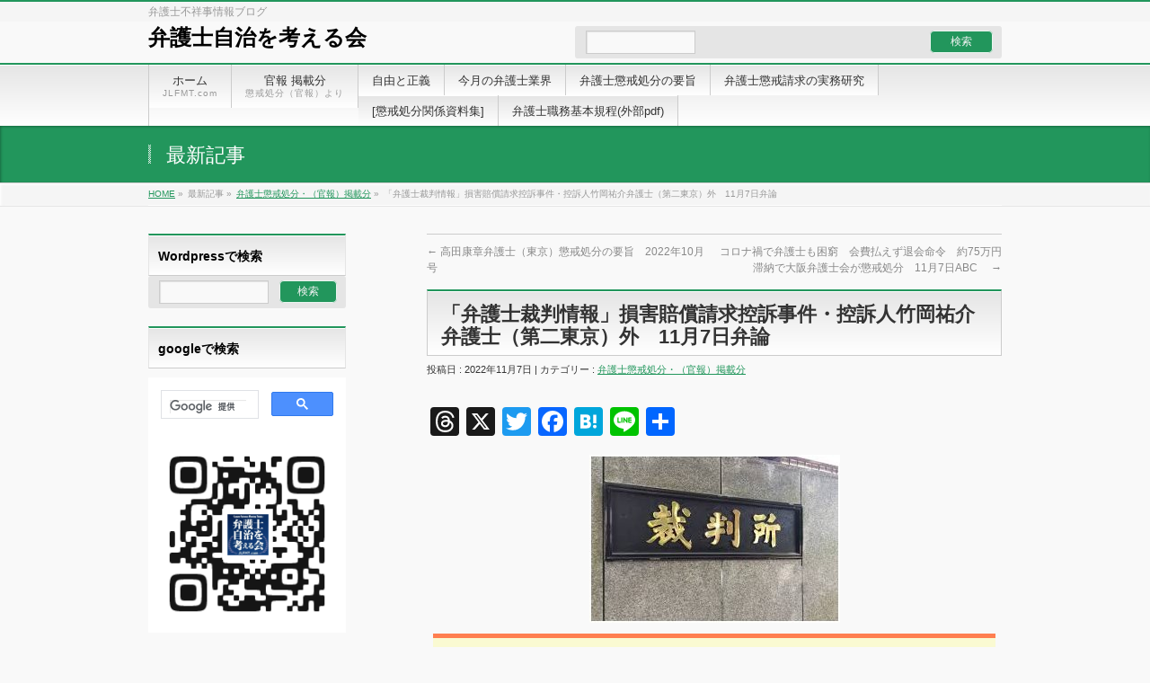

--- FILE ---
content_type: text/html; charset=UTF-8
request_url: https://jlfmt.com/2022/11/07/61988/
body_size: 16267
content:
<!DOCTYPE html>
<!--[if IE]>
<meta http-equiv="X-UA-Compatible" content="edge" />
<![endif]-->
<html lang="ja">
<head>
<meta charset="UTF-8" />
<link rel="start" href="https://jlfmt.com" title="HOME" />
<meta id="viewport" name="viewport" content="width=device-width, initial-scale=1">
<meta http-equiv="Cache-Control" content="no-store">
<!--||  JM Twitter Cards by jmau111 v12  ||-->
<meta name="twitter:card" content="summary">
<meta name="twitter:creator" content="@bengoshijichi">
<meta name="twitter:site" content="@弁護士自治を考える会">
<meta name="twitter:title" content="「弁護士裁判情報」損害賠償請求控訴事件・控訴人竹岡祐介弁護士（第二東京）外　11月7日弁論">
<meta name="twitter:description" content="弁護士裁判情報　損害賠償請求控訴事件　11月7日　第１回弁論　15時30分　822号弁護士が被告・原告となった裁判　　　詳細は担当部にお問い合わ">
<meta name="twitter:image" content="https://jlfmt.com/wp-content/uploads/2022/09/f01.jpg">
<!--||  /JM Twitter Cards by jmau111 v12  ||-->
<title>「弁護士裁判情報」損害賠償請求控訴事件・控訴人竹岡祐介弁護士（第二東京）外　11月7日弁論 &#8211; 弁護士自治を考える会</title>
<meta name='robots' content='max-image-preview:large' />
	<style>img:is([sizes="auto" i], [sizes^="auto," i]) { contain-intrinsic-size: 3000px 1500px }</style>
	<link rel='dns-prefetch' href='//static.addtoany.com' />
<link rel='dns-prefetch' href='//fonts.googleapis.com' />
<link rel="alternate" type="application/rss+xml" title="弁護士自治を考える会 &raquo; フィード" href="https://jlfmt.com/feed/" />
<link rel="alternate" type="application/rss+xml" title="弁護士自治を考える会 &raquo; コメントフィード" href="https://jlfmt.com/comments/feed/" />
<link rel="alternate" type="application/rss+xml" title="弁護士自治を考える会 &raquo; 「弁護士裁判情報」損害賠償請求控訴事件・控訴人竹岡祐介弁護士（第二東京）外　11月7日弁論 のコメントのフィード" href="https://jlfmt.com/2022/11/07/61988/feed/" />
<script type="text/javascript">
/* <![CDATA[ */
window._wpemojiSettings = {"baseUrl":"https:\/\/s.w.org\/images\/core\/emoji\/16.0.1\/72x72\/","ext":".png","svgUrl":"https:\/\/s.w.org\/images\/core\/emoji\/16.0.1\/svg\/","svgExt":".svg","source":{"concatemoji":"https:\/\/jlfmt.com\/wp-includes\/js\/wp-emoji-release.min.js?ver=6.8.3"}};
/*! This file is auto-generated */
!function(s,n){var o,i,e;function c(e){try{var t={supportTests:e,timestamp:(new Date).valueOf()};sessionStorage.setItem(o,JSON.stringify(t))}catch(e){}}function p(e,t,n){e.clearRect(0,0,e.canvas.width,e.canvas.height),e.fillText(t,0,0);var t=new Uint32Array(e.getImageData(0,0,e.canvas.width,e.canvas.height).data),a=(e.clearRect(0,0,e.canvas.width,e.canvas.height),e.fillText(n,0,0),new Uint32Array(e.getImageData(0,0,e.canvas.width,e.canvas.height).data));return t.every(function(e,t){return e===a[t]})}function u(e,t){e.clearRect(0,0,e.canvas.width,e.canvas.height),e.fillText(t,0,0);for(var n=e.getImageData(16,16,1,1),a=0;a<n.data.length;a++)if(0!==n.data[a])return!1;return!0}function f(e,t,n,a){switch(t){case"flag":return n(e,"\ud83c\udff3\ufe0f\u200d\u26a7\ufe0f","\ud83c\udff3\ufe0f\u200b\u26a7\ufe0f")?!1:!n(e,"\ud83c\udde8\ud83c\uddf6","\ud83c\udde8\u200b\ud83c\uddf6")&&!n(e,"\ud83c\udff4\udb40\udc67\udb40\udc62\udb40\udc65\udb40\udc6e\udb40\udc67\udb40\udc7f","\ud83c\udff4\u200b\udb40\udc67\u200b\udb40\udc62\u200b\udb40\udc65\u200b\udb40\udc6e\u200b\udb40\udc67\u200b\udb40\udc7f");case"emoji":return!a(e,"\ud83e\udedf")}return!1}function g(e,t,n,a){var r="undefined"!=typeof WorkerGlobalScope&&self instanceof WorkerGlobalScope?new OffscreenCanvas(300,150):s.createElement("canvas"),o=r.getContext("2d",{willReadFrequently:!0}),i=(o.textBaseline="top",o.font="600 32px Arial",{});return e.forEach(function(e){i[e]=t(o,e,n,a)}),i}function t(e){var t=s.createElement("script");t.src=e,t.defer=!0,s.head.appendChild(t)}"undefined"!=typeof Promise&&(o="wpEmojiSettingsSupports",i=["flag","emoji"],n.supports={everything:!0,everythingExceptFlag:!0},e=new Promise(function(e){s.addEventListener("DOMContentLoaded",e,{once:!0})}),new Promise(function(t){var n=function(){try{var e=JSON.parse(sessionStorage.getItem(o));if("object"==typeof e&&"number"==typeof e.timestamp&&(new Date).valueOf()<e.timestamp+604800&&"object"==typeof e.supportTests)return e.supportTests}catch(e){}return null}();if(!n){if("undefined"!=typeof Worker&&"undefined"!=typeof OffscreenCanvas&&"undefined"!=typeof URL&&URL.createObjectURL&&"undefined"!=typeof Blob)try{var e="postMessage("+g.toString()+"("+[JSON.stringify(i),f.toString(),p.toString(),u.toString()].join(",")+"));",a=new Blob([e],{type:"text/javascript"}),r=new Worker(URL.createObjectURL(a),{name:"wpTestEmojiSupports"});return void(r.onmessage=function(e){c(n=e.data),r.terminate(),t(n)})}catch(e){}c(n=g(i,f,p,u))}t(n)}).then(function(e){for(var t in e)n.supports[t]=e[t],n.supports.everything=n.supports.everything&&n.supports[t],"flag"!==t&&(n.supports.everythingExceptFlag=n.supports.everythingExceptFlag&&n.supports[t]);n.supports.everythingExceptFlag=n.supports.everythingExceptFlag&&!n.supports.flag,n.DOMReady=!1,n.readyCallback=function(){n.DOMReady=!0}}).then(function(){return e}).then(function(){var e;n.supports.everything||(n.readyCallback(),(e=n.source||{}).concatemoji?t(e.concatemoji):e.wpemoji&&e.twemoji&&(t(e.twemoji),t(e.wpemoji)))}))}((window,document),window._wpemojiSettings);
/* ]]> */
</script>
<link rel='stylesheet' id='bizvektor_style-css' href='https://jlfmt.com/wp-content/themes/jlfmt-theme/style.css?ver=1.0.4' type='text/css' media='all' />
<style id='wp-emoji-styles-inline-css' type='text/css'>

	img.wp-smiley, img.emoji {
		display: inline !important;
		border: none !important;
		box-shadow: none !important;
		height: 1em !important;
		width: 1em !important;
		margin: 0 0.07em !important;
		vertical-align: -0.1em !important;
		background: none !important;
		padding: 0 !important;
	}
</style>
<link rel='stylesheet' id='wp-block-library-css' href='https://jlfmt.com/wp-includes/css/dist/block-library/style.min.css?ver=6.8.3' type='text/css' media='all' />
<style id='classic-theme-styles-inline-css' type='text/css'>
/*! This file is auto-generated */
.wp-block-button__link{color:#fff;background-color:#32373c;border-radius:9999px;box-shadow:none;text-decoration:none;padding:calc(.667em + 2px) calc(1.333em + 2px);font-size:1.125em}.wp-block-file__button{background:#32373c;color:#fff;text-decoration:none}
</style>
<style id='global-styles-inline-css' type='text/css'>
:root{--wp--preset--aspect-ratio--square: 1;--wp--preset--aspect-ratio--4-3: 4/3;--wp--preset--aspect-ratio--3-4: 3/4;--wp--preset--aspect-ratio--3-2: 3/2;--wp--preset--aspect-ratio--2-3: 2/3;--wp--preset--aspect-ratio--16-9: 16/9;--wp--preset--aspect-ratio--9-16: 9/16;--wp--preset--color--black: #000000;--wp--preset--color--cyan-bluish-gray: #abb8c3;--wp--preset--color--white: #ffffff;--wp--preset--color--pale-pink: #f78da7;--wp--preset--color--vivid-red: #cf2e2e;--wp--preset--color--luminous-vivid-orange: #ff6900;--wp--preset--color--luminous-vivid-amber: #fcb900;--wp--preset--color--light-green-cyan: #7bdcb5;--wp--preset--color--vivid-green-cyan: #00d084;--wp--preset--color--pale-cyan-blue: #8ed1fc;--wp--preset--color--vivid-cyan-blue: #0693e3;--wp--preset--color--vivid-purple: #9b51e0;--wp--preset--gradient--vivid-cyan-blue-to-vivid-purple: linear-gradient(135deg,rgba(6,147,227,1) 0%,rgb(155,81,224) 100%);--wp--preset--gradient--light-green-cyan-to-vivid-green-cyan: linear-gradient(135deg,rgb(122,220,180) 0%,rgb(0,208,130) 100%);--wp--preset--gradient--luminous-vivid-amber-to-luminous-vivid-orange: linear-gradient(135deg,rgba(252,185,0,1) 0%,rgba(255,105,0,1) 100%);--wp--preset--gradient--luminous-vivid-orange-to-vivid-red: linear-gradient(135deg,rgba(255,105,0,1) 0%,rgb(207,46,46) 100%);--wp--preset--gradient--very-light-gray-to-cyan-bluish-gray: linear-gradient(135deg,rgb(238,238,238) 0%,rgb(169,184,195) 100%);--wp--preset--gradient--cool-to-warm-spectrum: linear-gradient(135deg,rgb(74,234,220) 0%,rgb(151,120,209) 20%,rgb(207,42,186) 40%,rgb(238,44,130) 60%,rgb(251,105,98) 80%,rgb(254,248,76) 100%);--wp--preset--gradient--blush-light-purple: linear-gradient(135deg,rgb(255,206,236) 0%,rgb(152,150,240) 100%);--wp--preset--gradient--blush-bordeaux: linear-gradient(135deg,rgb(254,205,165) 0%,rgb(254,45,45) 50%,rgb(107,0,62) 100%);--wp--preset--gradient--luminous-dusk: linear-gradient(135deg,rgb(255,203,112) 0%,rgb(199,81,192) 50%,rgb(65,88,208) 100%);--wp--preset--gradient--pale-ocean: linear-gradient(135deg,rgb(255,245,203) 0%,rgb(182,227,212) 50%,rgb(51,167,181) 100%);--wp--preset--gradient--electric-grass: linear-gradient(135deg,rgb(202,248,128) 0%,rgb(113,206,126) 100%);--wp--preset--gradient--midnight: linear-gradient(135deg,rgb(2,3,129) 0%,rgb(40,116,252) 100%);--wp--preset--font-size--small: 13px;--wp--preset--font-size--medium: 20px;--wp--preset--font-size--large: 36px;--wp--preset--font-size--x-large: 42px;--wp--preset--spacing--20: 0.44rem;--wp--preset--spacing--30: 0.67rem;--wp--preset--spacing--40: 1rem;--wp--preset--spacing--50: 1.5rem;--wp--preset--spacing--60: 2.25rem;--wp--preset--spacing--70: 3.38rem;--wp--preset--spacing--80: 5.06rem;--wp--preset--shadow--natural: 6px 6px 9px rgba(0, 0, 0, 0.2);--wp--preset--shadow--deep: 12px 12px 50px rgba(0, 0, 0, 0.4);--wp--preset--shadow--sharp: 6px 6px 0px rgba(0, 0, 0, 0.2);--wp--preset--shadow--outlined: 6px 6px 0px -3px rgba(255, 255, 255, 1), 6px 6px rgba(0, 0, 0, 1);--wp--preset--shadow--crisp: 6px 6px 0px rgba(0, 0, 0, 1);}:where(.is-layout-flex){gap: 0.5em;}:where(.is-layout-grid){gap: 0.5em;}body .is-layout-flex{display: flex;}.is-layout-flex{flex-wrap: wrap;align-items: center;}.is-layout-flex > :is(*, div){margin: 0;}body .is-layout-grid{display: grid;}.is-layout-grid > :is(*, div){margin: 0;}:where(.wp-block-columns.is-layout-flex){gap: 2em;}:where(.wp-block-columns.is-layout-grid){gap: 2em;}:where(.wp-block-post-template.is-layout-flex){gap: 1.25em;}:where(.wp-block-post-template.is-layout-grid){gap: 1.25em;}.has-black-color{color: var(--wp--preset--color--black) !important;}.has-cyan-bluish-gray-color{color: var(--wp--preset--color--cyan-bluish-gray) !important;}.has-white-color{color: var(--wp--preset--color--white) !important;}.has-pale-pink-color{color: var(--wp--preset--color--pale-pink) !important;}.has-vivid-red-color{color: var(--wp--preset--color--vivid-red) !important;}.has-luminous-vivid-orange-color{color: var(--wp--preset--color--luminous-vivid-orange) !important;}.has-luminous-vivid-amber-color{color: var(--wp--preset--color--luminous-vivid-amber) !important;}.has-light-green-cyan-color{color: var(--wp--preset--color--light-green-cyan) !important;}.has-vivid-green-cyan-color{color: var(--wp--preset--color--vivid-green-cyan) !important;}.has-pale-cyan-blue-color{color: var(--wp--preset--color--pale-cyan-blue) !important;}.has-vivid-cyan-blue-color{color: var(--wp--preset--color--vivid-cyan-blue) !important;}.has-vivid-purple-color{color: var(--wp--preset--color--vivid-purple) !important;}.has-black-background-color{background-color: var(--wp--preset--color--black) !important;}.has-cyan-bluish-gray-background-color{background-color: var(--wp--preset--color--cyan-bluish-gray) !important;}.has-white-background-color{background-color: var(--wp--preset--color--white) !important;}.has-pale-pink-background-color{background-color: var(--wp--preset--color--pale-pink) !important;}.has-vivid-red-background-color{background-color: var(--wp--preset--color--vivid-red) !important;}.has-luminous-vivid-orange-background-color{background-color: var(--wp--preset--color--luminous-vivid-orange) !important;}.has-luminous-vivid-amber-background-color{background-color: var(--wp--preset--color--luminous-vivid-amber) !important;}.has-light-green-cyan-background-color{background-color: var(--wp--preset--color--light-green-cyan) !important;}.has-vivid-green-cyan-background-color{background-color: var(--wp--preset--color--vivid-green-cyan) !important;}.has-pale-cyan-blue-background-color{background-color: var(--wp--preset--color--pale-cyan-blue) !important;}.has-vivid-cyan-blue-background-color{background-color: var(--wp--preset--color--vivid-cyan-blue) !important;}.has-vivid-purple-background-color{background-color: var(--wp--preset--color--vivid-purple) !important;}.has-black-border-color{border-color: var(--wp--preset--color--black) !important;}.has-cyan-bluish-gray-border-color{border-color: var(--wp--preset--color--cyan-bluish-gray) !important;}.has-white-border-color{border-color: var(--wp--preset--color--white) !important;}.has-pale-pink-border-color{border-color: var(--wp--preset--color--pale-pink) !important;}.has-vivid-red-border-color{border-color: var(--wp--preset--color--vivid-red) !important;}.has-luminous-vivid-orange-border-color{border-color: var(--wp--preset--color--luminous-vivid-orange) !important;}.has-luminous-vivid-amber-border-color{border-color: var(--wp--preset--color--luminous-vivid-amber) !important;}.has-light-green-cyan-border-color{border-color: var(--wp--preset--color--light-green-cyan) !important;}.has-vivid-green-cyan-border-color{border-color: var(--wp--preset--color--vivid-green-cyan) !important;}.has-pale-cyan-blue-border-color{border-color: var(--wp--preset--color--pale-cyan-blue) !important;}.has-vivid-cyan-blue-border-color{border-color: var(--wp--preset--color--vivid-cyan-blue) !important;}.has-vivid-purple-border-color{border-color: var(--wp--preset--color--vivid-purple) !important;}.has-vivid-cyan-blue-to-vivid-purple-gradient-background{background: var(--wp--preset--gradient--vivid-cyan-blue-to-vivid-purple) !important;}.has-light-green-cyan-to-vivid-green-cyan-gradient-background{background: var(--wp--preset--gradient--light-green-cyan-to-vivid-green-cyan) !important;}.has-luminous-vivid-amber-to-luminous-vivid-orange-gradient-background{background: var(--wp--preset--gradient--luminous-vivid-amber-to-luminous-vivid-orange) !important;}.has-luminous-vivid-orange-to-vivid-red-gradient-background{background: var(--wp--preset--gradient--luminous-vivid-orange-to-vivid-red) !important;}.has-very-light-gray-to-cyan-bluish-gray-gradient-background{background: var(--wp--preset--gradient--very-light-gray-to-cyan-bluish-gray) !important;}.has-cool-to-warm-spectrum-gradient-background{background: var(--wp--preset--gradient--cool-to-warm-spectrum) !important;}.has-blush-light-purple-gradient-background{background: var(--wp--preset--gradient--blush-light-purple) !important;}.has-blush-bordeaux-gradient-background{background: var(--wp--preset--gradient--blush-bordeaux) !important;}.has-luminous-dusk-gradient-background{background: var(--wp--preset--gradient--luminous-dusk) !important;}.has-pale-ocean-gradient-background{background: var(--wp--preset--gradient--pale-ocean) !important;}.has-electric-grass-gradient-background{background: var(--wp--preset--gradient--electric-grass) !important;}.has-midnight-gradient-background{background: var(--wp--preset--gradient--midnight) !important;}.has-small-font-size{font-size: var(--wp--preset--font-size--small) !important;}.has-medium-font-size{font-size: var(--wp--preset--font-size--medium) !important;}.has-large-font-size{font-size: var(--wp--preset--font-size--large) !important;}.has-x-large-font-size{font-size: var(--wp--preset--font-size--x-large) !important;}
:where(.wp-block-post-template.is-layout-flex){gap: 1.25em;}:where(.wp-block-post-template.is-layout-grid){gap: 1.25em;}
:where(.wp-block-columns.is-layout-flex){gap: 2em;}:where(.wp-block-columns.is-layout-grid){gap: 2em;}
:root :where(.wp-block-pullquote){font-size: 1.5em;line-height: 1.6;}
</style>
<link rel='stylesheet' id='crp-style-text-only-css' href='https://jlfmt.com/wp-content/plugins/contextual-related-posts/css/text-only.min.css?ver=4.1.0' type='text/css' media='all' />
<link rel='stylesheet' id='bizvektoraddwebfonts-css' href='//fonts.googleapis.com/css?family=Droid+Sans%3A700%7CLato%3A900%7CAnton' type='text/css' media='all' />
<link rel='stylesheet' id='biz_vektorAddCommonStyle-css' href='https://jlfmt.com/wp-content/themes/jlfmt-theme/css/bizvektor_common_min.css?ver=1.0.0' type='text/css' media='all' />
<link rel='stylesheet' id='biz_vektorAddPingback-css' href='https://jlfmt.com/xmlrpc.php?ver=1.0.0' type='text/css' media='all' />
<link rel='stylesheet' id='addtoany-css' href='https://jlfmt.com/wp-content/plugins/add-to-any/addtoany.min.css?ver=1.16' type='text/css' media='all' />
<link rel='stylesheet' id='bizvektor_style_theme-css' href='https://jlfmt.com/wp-content/themes/jlfmt-theme/bizvektor_themes/001/001.css?ver=1.0.0' type='text/css' media='all' />
<script type="text/javascript" id="addtoany-core-js-before">
/* <![CDATA[ */
window.a2a_config=window.a2a_config||{};a2a_config.callbacks=[];a2a_config.overlays=[];a2a_config.templates={};a2a_localize = {
	Share: "共有",
	Save: "ブックマーク",
	Subscribe: "購読",
	Email: "メール",
	Bookmark: "ブックマーク",
	ShowAll: "すべて表示する",
	ShowLess: "小さく表示する",
	FindServices: "サービスを探す",
	FindAnyServiceToAddTo: "追加するサービスを今すぐ探す",
	PoweredBy: "Powered by",
	ShareViaEmail: "メールでシェアする",
	SubscribeViaEmail: "メールで購読する",
	BookmarkInYourBrowser: "ブラウザにブックマーク",
	BookmarkInstructions: "このページをブックマークするには、 Ctrl+D または \u2318+D を押下。",
	AddToYourFavorites: "お気に入りに追加",
	SendFromWebOrProgram: "任意のメールアドレスまたはメールプログラムから送信",
	EmailProgram: "メールプログラム",
	More: "詳細&#8230;",
	ThanksForSharing: "共有ありがとうございます !",
	ThanksForFollowing: "フォローありがとうございます !"
};

a2a_config.callbacks.push({ready:function(){document.querySelectorAll(".a2a_s_undefined").forEach(function(emptyIcon){emptyIcon.parentElement.style.display="none";})}});
/* ]]> */
</script>
<script type="text/javascript" defer src="https://static.addtoany.com/menu/page.js" id="addtoany-core-js"></script>
<script type="text/javascript" src="https://jlfmt.com/wp-includes/js/jquery/jquery.min.js?ver=3.7.1" id="jquery-core-js"></script>
<script type="text/javascript" src="https://jlfmt.com/wp-includes/js/jquery/jquery-migrate.min.js?ver=3.4.1" id="jquery-migrate-js"></script>
<script type="text/javascript" defer src="https://jlfmt.com/wp-content/plugins/add-to-any/addtoany.min.js?ver=1.1" id="addtoany-jquery-js"></script>
<link rel="https://api.w.org/" href="https://jlfmt.com/wp-json/" /><link rel="alternate" title="JSON" type="application/json" href="https://jlfmt.com/wp-json/wp/v2/posts/61988" /><link rel="EditURI" type="application/rsd+xml" title="RSD" href="https://jlfmt.com/xmlrpc.php?rsd" />
<meta name="generator" content="WordPress 6.8.3" />
<link rel="canonical" href="https://jlfmt.com/2022/11/07/61988/" />
<link rel='shortlink' href='https://jlfmt.com/?p=61988' />
<link rel="alternate" title="oEmbed (JSON)" type="application/json+oembed" href="https://jlfmt.com/wp-json/oembed/1.0/embed?url=https%3A%2F%2Fjlfmt.com%2F2022%2F11%2F07%2F61988%2F" />
<link rel="alternate" title="oEmbed (XML)" type="text/xml+oembed" href="https://jlfmt.com/wp-json/oembed/1.0/embed?url=https%3A%2F%2Fjlfmt.com%2F2022%2F11%2F07%2F61988%2F&#038;format=xml" />
		<style type="text/css" id="wp-custom-css">
			p { margin:12px 0!important; }		</style>
				<style type="text/css">
a	{ color:#22965c; }
a:hover	{ color:#af1abc;}

a.btn,
.linkBtn.linkBtnS a,
.linkBtn.linkBtnM a,
.moreLink a,
.btn.btnS a,
.btn.btnM a,
.btn.btnL a,
#content p.btn.btnL input,
input[type=button],
input[type=submit],
#searchform input[type=submit],
p.form-submit input[type=submit],
form#searchform input#searchsubmit,
#content form input.wpcf7-submit,
#confirm-button input	{ background-color:#22965c;color:#f5f5f5; }

.moreLink a:hover,
.btn.btnS a:hover,
.btn.btnM a:hover,
.btn.btnL a:hover	{ background-color:#af1abc; color:#f5f5f5;}

#headerTop { border-top-color:#22965c;}
#header #headContact #headContactTel	{color:#22965c;}

#gMenu	{ border-top:2px solid #22965c; }
#gMenu h3.assistive-text {
background-color:#22965c;
border-right:1px solid #000000;
background: -webkit-gradient(linear, 0 0, 0 bottom, from(#22965c), to(#000000));
background: -moz-linear-gradient(#22965c, #000000);
background: linear-gradient(#22965c, #000000);
-ms-filter: "progid:DXImageTransform.Microsoft.Gradient(StartColorStr=#22965c, EndColorStr=#000000)";
}

#gMenu .menu li.current_page_item > a,
#gMenu .menu li > a:hover { background-color:#22965c; }

#pageTitBnr	{ background-color:#22965c; }

#panList a	{ color:#22965c; }
#panList a:hover	{ color:#af1abc; }

#content h2,
#content h1.contentTitle,
#content h1.entryPostTitle { border-top:2px solid #22965c;}
#content h3	{ border-left-color:#22965c;}
#content h4,
#content dt	{ color:#22965c; }

#content .infoList .infoCate a:hover	{ background-color:#22965c; }

#content .child_page_block h4 a	{ border-color:#22965c; }
#content .child_page_block h4 a:hover,
#content .child_page_block p a:hover	{ color:#22965c; }

#content .childPageBox ul li.current_page_item li a	{ color:#22965c; }

#content .mainFootContact p.mainFootTxt span.mainFootTel	{ color:#22965c; }
#content .mainFootContact .mainFootBt a			{ background-color:#22965c; }
#content .mainFootContact .mainFootBt a:hover	{ background-color:#af1abc; }

.sideTower .localHead	{ border-top-color:#22965c; }
.sideTower li.sideBnr#sideContact a		{ background-color:#22965c; }
.sideTower li.sideBnr#sideContact a:hover	{ background-color:#af1abc; }
.sideTower .sideWidget h4	{ border-left-color:#22965c; }

#pagetop a	{ background-color:#22965c; }
#footMenu	{ background-color:#22965c;border-top-color:#000000; }

#topMainBnr	{ background-color:#22965c; }
#topMainBnrFrame a.slideFrame:hover	{ border:4px solid #af1abc; }

#topPr .topPrInner h3	{ border-left-color:#22965c ; }
#topPr .topPrInner p.moreLink a	{ background-color:#22965c; }
#topPr .topPrInner p.moreLink a:hover { background-color:#af1abc; }

.paging span,
.paging a	{ color:#22965c;border:1px solid #22965c; }
.paging span.current,
.paging a:hover	{ background-color:#22965c; }

@media (min-width: 770px) {
#gMenu .menu > li.current_page_item > a,
#gMenu .menu > li.current-menu-item > a,
#gMenu .menu > li.current_page_ancestor > a ,
#gMenu .menu > li.current-page-ancestor > a ,
#gMenu .menu > li > a:hover	{
background-color:#22965c;
border-right:1px solid #000000;
background: -webkit-gradient(linear, 0 0, 0 bottom, from(#22965c), to(#000000));
background: -moz-linear-gradient(#22965c, #000000);
background: linear-gradient(#22965c, #000000);
-ms-filter: "progid:DXImageTransform.Microsoft.Gradient(StartColorStr=#22965c, EndColorStr=#000000)";
}
}
		</style>
<!--[if lte IE 8]>
<style type="text/css">
#gMenu .menu > li.current_page_item > a,
#gMenu .menu > li.current_menu_item > a,
#gMenu .menu > li.current_page_ancestor > a ,
#gMenu .menu > li.current-page-ancestor > a ,
#gMenu .menu > li > a:hover	{
background-color:#22965c;
border-right:1px solid #000000;
background: -webkit-gradient(linear, 0 0, 0 bottom, from(#22965c), to(#000000));
background: -moz-linear-gradient(#22965c, #000000);
background: linear-gradient(#22965c, #000000);
-ms-filter: "progid:DXImageTransform.Microsoft.Gradient(StartColorStr=#22965c, EndColorStr=#000000)";
}
</style>
<![endif]-->

	<style type="text/css">
/*-------------------------------------------*/
/*	font
/*-------------------------------------------*/
h1,h2,h3,h4,h4,h5,h6,#header #site-title,#pageTitBnr #pageTitInner #pageTit,#content .leadTxt,#sideTower .localHead {font-family: "ヒラギノ角ゴ Pro W3","Hiragino Kaku Gothic Pro","メイリオ",Meiryo,Osaka,"ＭＳ Ｐゴシック","MS PGothic",sans-serif; }
#pageTitBnr #pageTitInner #pageTit { font-weight:lighter; }
#gMenu .menu li a strong {font-family: "ヒラギノ角ゴ Pro W3","Hiragino Kaku Gothic Pro","メイリオ",Meiryo,Osaka,"ＭＳ Ｐゴシック","MS PGothic",sans-serif; }
</style>
</head>

<body class="wp-singular post-template-default single single-post postid-61988 single-format-standard wp-theme-jlfmt-theme two-column left-sidebar">
<div id="wrap">
<!-- [ #headerTop ] -->
<div id="headerTop">
<div class="innerBox">
<div id="site-description">弁護士不祥事情報ブログ</div>
</div>
</div><!-- [ /#headerTop ] -->

<!-- [ #header ] -->
<div id="header">
<div id="headerInner" class="innerBox">
<!-- [ #headLogo ] 上の文字 -->
		<div id="site-title">
	<a href="https://jlfmt.com/" title="弁護士自治を考える会" rel="home">
	弁護士自治を考える会</a>
</div>
<!-- [ #headLogo ] -->

<!-- [ #headContact 検索に変更] -->
<div id="headContact" class="itemClose" onclick="showHide('headContact');">
		<form role="search" method="get" id="searchform" class="searchform" action="http://jlfmt.com/">
				<div>
					<label class="screen-reader-text" for="s">検索:</label>
					<input type="text" value="" name="s" id="s" />
					<input type="submit" id="searchsubmit" value="検索" />
				</div>
			</form></div>
<!-- [ /#headContact ] -->
	
</div>
<!-- #headerInner -->
</div>
<!-- [ /#header ] -->

<!-- [ #gMenu ] -->
<div id="gMenu" class="itemClose" onclick="showHide('gMenu');">
<div id="gMenuInner" class="innerBox">
<h3 class="assistive-text"><span>MENU</span></h3>
<div class="skip-link screen-reader-text">
	<a href="#content" title="メニューを飛ばす">メニューを飛ばす</a>
</div>
<div class="menu-%e3%83%98%e3%83%83%e3%83%80%e3%83%8a%e3%83%93%e3%82%b2%e3%83%bc%e3%82%b7%e3%83%a7%e3%83%b3-container"><ul id="menu-%e3%83%98%e3%83%83%e3%83%80%e3%83%8a%e3%83%93%e3%82%b2%e3%83%bc%e3%82%b7%e3%83%a7%e3%83%b3" class="menu"><li id="menu-item-24" class="menu-item menu-item-type-custom menu-item-object-custom menu-item-home"><a href="http://jlfmt.com"><strong>ホーム</strong><span>JLFMT.com</span></a></li>
<li id="menu-item-32632" class="menu-item menu-item-type-taxonomy menu-item-object-category current-post-ancestor current-menu-parent current-post-parent"><a href="https://jlfmt.com/category/released-disciplinary-action/"><strong>官報 掲載分</strong><span>懲戒処分（官報）より</span></a></li>
<li id="menu-item-40305" class="menu-item menu-item-type-taxonomy menu-item-object-category"><a href="https://jlfmt.com/category/liberty-justice/"><strong>自由と正義</strong></a></li>
<li id="menu-item-40306" class="menu-item menu-item-type-taxonomy menu-item-object-category"><a href="https://jlfmt.com/category/month-lawyer-business1/"><strong>今月の弁護士業界</strong></a></li>
<li id="menu-item-36812" class="menu-item menu-item-type-taxonomy menu-item-object-category"><a href="https://jlfmt.com/category/summary-lawyer-disciplinary-action/"><strong>弁護士懲戒処分の要旨</strong></a></li>
<li id="menu-item-39921" class="menu-item menu-item-type-taxonomy menu-item-object-category"><a href="https://jlfmt.com/category/practice-disciplinary-system/"><strong>弁護士懲戒請求の実務研究</strong></a></li>
<li id="menu-item-36808" class="menu-item menu-item-type-taxonomy menu-item-object-category menu-item-has-children"><a href="https://jlfmt.com/category/disciplinary-action-documents/"><strong>[懲戒処分関係資料集]</strong></a>
<ul class="sub-menu">
	<li id="menu-item-36809" class="menu-item menu-item-type-taxonomy menu-item-object-category"><a href="https://jlfmt.com/category/guidance-disciplinary-request/">懲戒請求・異議申立書式案内</a></li>
	<li id="menu-item-36810" class="menu-item menu-item-type-taxonomy menu-item-object-category"><a href="https://jlfmt.com/category/how-to-write-disciplinary-claims/">弁護士懲戒請求の書き方</a></li>
	<li id="menu-item-36811" class="menu-item menu-item-type-taxonomy menu-item-object-category"><a href="https://jlfmt.com/category/how-to-submit-disciplinary-claims/">各弁護士会の懲戒請求の出し方</a></li>
</ul>
</li>
<li id="menu-item-40539" class="menu-item menu-item-type-custom menu-item-object-custom"><a href="https://www.nichibenren.or.jp/library/ja/jfba_info/rules/data/rinzisoukai_syokumu.pdf"><strong>弁護士職務基本規程(外部pdf)</strong></a></li>
</ul></div>
</div><!-- [ /#gMenuInner ] -->
</div>
<!-- [ /#gMenu ] -->

<div id="pageTitBnr">
<div class="innerBox">
<div id="pageTitInner">
<div id="pageTit">
最新記事</div>
</div><!-- [ /#pageTitInner ] -->
</div>
</div><!-- [ /#pageTitBnr ] -->
<!-- [ #panList ] -->
<div id="panList">
<div id="panListInner" class="innerBox">
<ul><li id="panHome"><a href="https://jlfmt.com">HOME</a> &raquo; </li><li>最新記事 &raquo; </li><li><a href="https://jlfmt.com/category/released-disciplinary-action/">弁護士懲戒処分・（官報）掲載分</a> &raquo; </li><li>「弁護士裁判情報」損害賠償請求控訴事件・控訴人竹岡祐介弁護士（第二東京）外　11月7日弁論</li></ul></div>
</div>
<!-- [ /#panList ] -->
<div id="main">
<!-- [ #container ] -->
<div id="container" class="innerBox">
	<!-- [ #content ] -->
	<div id="content" class="content">

<div id="nav-below" class="navigation">
	<div class="nav-previous"><a href="https://jlfmt.com/2022/11/07/61838/" rel="prev"><span class="meta-nav">&larr;</span> 高田康章弁護士（東京）懲戒処分の要旨　2022年10月号</a></div>
	<div class="nav-next"><a href="https://jlfmt.com/2022/11/07/61990/" rel="next">コロナ禍で弁護士も困窮　会費払えず退会命令　約75万円滞納で大阪弁護士会が懲戒処分　11月7日ABC　 <span class="meta-nav">&rarr;</span></a></div>
</div><!-- #nav-below -->

		<!-- [ #post- ] -->
<div id="post-61988" class="post-61988 post type-post status-publish format-standard has-post-thumbnail hentry category-released-disciplinary-action">
	<h1 class="entryPostTitle">「弁護士裁判情報」損害賠償請求控訴事件・控訴人竹岡祐介弁護士（第二東京）外　11月7日弁論</h1>
	<div class="entry-meta">
		投稿日 : 2022年11月7日		 | 
			カテゴリー : <a href="https://jlfmt.com/category/released-disciplinary-action/" rel="category tag">弁護士懲戒処分・（官報）掲載分</a>			</div>
	<!-- .entry-meta -->
	<div class="entry-content post-content">
		<div class="addtoany_share_save_container addtoany_content addtoany_content_top"><div class="a2a_kit a2a_kit_size_32 addtoany_list" data-a2a-url="https://jlfmt.com/2022/11/07/61988/" data-a2a-title="「弁護士裁判情報」損害賠償請求控訴事件・控訴人竹岡祐介弁護士（第二東京）外　11月7日弁論"><a class="a2a_button_threads" href="https://www.addtoany.com/add_to/threads?linkurl=https%3A%2F%2Fjlfmt.com%2F2022%2F11%2F07%2F61988%2F&amp;linkname=%E3%80%8C%E5%BC%81%E8%AD%B7%E5%A3%AB%E8%A3%81%E5%88%A4%E6%83%85%E5%A0%B1%E3%80%8D%E6%90%8D%E5%AE%B3%E8%B3%A0%E5%84%9F%E8%AB%8B%E6%B1%82%E6%8E%A7%E8%A8%B4%E4%BA%8B%E4%BB%B6%E3%83%BB%E6%8E%A7%E8%A8%B4%E4%BA%BA%E7%AB%B9%E5%B2%A1%E7%A5%90%E4%BB%8B%E5%BC%81%E8%AD%B7%E5%A3%AB%EF%BC%88%E7%AC%AC%E4%BA%8C%E6%9D%B1%E4%BA%AC%EF%BC%89%E5%A4%96%E3%80%8011%E6%9C%887%E6%97%A5%E5%BC%81%E8%AB%96" title="Threads" rel="nofollow noopener" target="_blank"></a><a class="a2a_button_x" href="https://www.addtoany.com/add_to/x?linkurl=https%3A%2F%2Fjlfmt.com%2F2022%2F11%2F07%2F61988%2F&amp;linkname=%E3%80%8C%E5%BC%81%E8%AD%B7%E5%A3%AB%E8%A3%81%E5%88%A4%E6%83%85%E5%A0%B1%E3%80%8D%E6%90%8D%E5%AE%B3%E8%B3%A0%E5%84%9F%E8%AB%8B%E6%B1%82%E6%8E%A7%E8%A8%B4%E4%BA%8B%E4%BB%B6%E3%83%BB%E6%8E%A7%E8%A8%B4%E4%BA%BA%E7%AB%B9%E5%B2%A1%E7%A5%90%E4%BB%8B%E5%BC%81%E8%AD%B7%E5%A3%AB%EF%BC%88%E7%AC%AC%E4%BA%8C%E6%9D%B1%E4%BA%AC%EF%BC%89%E5%A4%96%E3%80%8011%E6%9C%887%E6%97%A5%E5%BC%81%E8%AB%96" title="X" rel="nofollow noopener" target="_blank"></a><a class="a2a_button_twitter" href="https://www.addtoany.com/add_to/twitter?linkurl=https%3A%2F%2Fjlfmt.com%2F2022%2F11%2F07%2F61988%2F&amp;linkname=%E3%80%8C%E5%BC%81%E8%AD%B7%E5%A3%AB%E8%A3%81%E5%88%A4%E6%83%85%E5%A0%B1%E3%80%8D%E6%90%8D%E5%AE%B3%E8%B3%A0%E5%84%9F%E8%AB%8B%E6%B1%82%E6%8E%A7%E8%A8%B4%E4%BA%8B%E4%BB%B6%E3%83%BB%E6%8E%A7%E8%A8%B4%E4%BA%BA%E7%AB%B9%E5%B2%A1%E7%A5%90%E4%BB%8B%E5%BC%81%E8%AD%B7%E5%A3%AB%EF%BC%88%E7%AC%AC%E4%BA%8C%E6%9D%B1%E4%BA%AC%EF%BC%89%E5%A4%96%E3%80%8011%E6%9C%887%E6%97%A5%E5%BC%81%E8%AB%96" title="Twitter" rel="nofollow noopener" target="_blank"></a><a class="a2a_button_facebook" href="https://www.addtoany.com/add_to/facebook?linkurl=https%3A%2F%2Fjlfmt.com%2F2022%2F11%2F07%2F61988%2F&amp;linkname=%E3%80%8C%E5%BC%81%E8%AD%B7%E5%A3%AB%E8%A3%81%E5%88%A4%E6%83%85%E5%A0%B1%E3%80%8D%E6%90%8D%E5%AE%B3%E8%B3%A0%E5%84%9F%E8%AB%8B%E6%B1%82%E6%8E%A7%E8%A8%B4%E4%BA%8B%E4%BB%B6%E3%83%BB%E6%8E%A7%E8%A8%B4%E4%BA%BA%E7%AB%B9%E5%B2%A1%E7%A5%90%E4%BB%8B%E5%BC%81%E8%AD%B7%E5%A3%AB%EF%BC%88%E7%AC%AC%E4%BA%8C%E6%9D%B1%E4%BA%AC%EF%BC%89%E5%A4%96%E3%80%8011%E6%9C%887%E6%97%A5%E5%BC%81%E8%AB%96" title="Facebook" rel="nofollow noopener" target="_blank"></a><a class="a2a_button_hatena" href="https://www.addtoany.com/add_to/hatena?linkurl=https%3A%2F%2Fjlfmt.com%2F2022%2F11%2F07%2F61988%2F&amp;linkname=%E3%80%8C%E5%BC%81%E8%AD%B7%E5%A3%AB%E8%A3%81%E5%88%A4%E6%83%85%E5%A0%B1%E3%80%8D%E6%90%8D%E5%AE%B3%E8%B3%A0%E5%84%9F%E8%AB%8B%E6%B1%82%E6%8E%A7%E8%A8%B4%E4%BA%8B%E4%BB%B6%E3%83%BB%E6%8E%A7%E8%A8%B4%E4%BA%BA%E7%AB%B9%E5%B2%A1%E7%A5%90%E4%BB%8B%E5%BC%81%E8%AD%B7%E5%A3%AB%EF%BC%88%E7%AC%AC%E4%BA%8C%E6%9D%B1%E4%BA%AC%EF%BC%89%E5%A4%96%E3%80%8011%E6%9C%887%E6%97%A5%E5%BC%81%E8%AB%96" title="Hatena" rel="nofollow noopener" target="_blank"></a><a class="a2a_button_line" href="https://www.addtoany.com/add_to/line?linkurl=https%3A%2F%2Fjlfmt.com%2F2022%2F11%2F07%2F61988%2F&amp;linkname=%E3%80%8C%E5%BC%81%E8%AD%B7%E5%A3%AB%E8%A3%81%E5%88%A4%E6%83%85%E5%A0%B1%E3%80%8D%E6%90%8D%E5%AE%B3%E8%B3%A0%E5%84%9F%E8%AB%8B%E6%B1%82%E6%8E%A7%E8%A8%B4%E4%BA%8B%E4%BB%B6%E3%83%BB%E6%8E%A7%E8%A8%B4%E4%BA%BA%E7%AB%B9%E5%B2%A1%E7%A5%90%E4%BB%8B%E5%BC%81%E8%AD%B7%E5%A3%AB%EF%BC%88%E7%AC%AC%E4%BA%8C%E6%9D%B1%E4%BA%AC%EF%BC%89%E5%A4%96%E3%80%8011%E6%9C%887%E6%97%A5%E5%BC%81%E8%AB%96" title="Line" rel="nofollow noopener" target="_blank"></a><a class="a2a_dd addtoany_share_save addtoany_share" href="https://www.addtoany.com/share"></a></div></div><p><img fetchpriority="high" decoding="async" class="aligncenter size-full wp-image-60498" src="https://jlfmt.com/wp-content/uploads/2022/09/f01.jpg" alt="" width="279" height="187" srcset="https://jlfmt.com/wp-content/uploads/2022/09/f01.jpg 279w, https://jlfmt.com/wp-content/uploads/2022/09/f01-150x101.jpg 150w" sizes="(max-width: 279px) 100vw, 279px" /></p>
<div style="margin: 0.5em; padding: 8px 19px; color: #191970; background: #fafad2; border-top: solid 5px #ff7f50; border-bottom: solid 5px #ff7f50;"><strong>弁護士裁判情報　損害賠償請求控訴事件　11月7日　第１回弁論　15時30分　822号</strong></div>
<div><span style="font-size: 16px; color: #000000;">弁護士が被告・原告となった裁判　　　詳細は担当部にお問い合わせください</span></div>
<div></div>
<div style="margin: 2em; position: relative; padding: 0.5em 1em; border: solid 3px #1A6DBF; border-radius: 10px;"><span style="position: absolute; display: inline-block; top: -13px; left: 10px; padding: 0 9px; line-height: 1; font-size: 17px; background: #FFF; color: #1a6dbf; font-weight: bold;">東京高裁</span></p>
<div><span style="font-size: 16px; color: #000000;">損害賠償請求控訴事件　令和4年ネ2592号　民事1部</span></div>
<div><span style="font-size: 16px; color: #000000;">控訴人　　竹岡祐介弁護士　登録番号49036　第二東京　竹岡総合法律事務所</span></div>
<div><span style="font-size: 16px; color: #000000;">被控訴人　アスクレビオㇲ製薬　株　三崎勇太</span></div>
</div>
<div></div>
<div class="addtoany_share_save_container addtoany_content addtoany_content_bottom"><div class="a2a_kit a2a_kit_size_32 addtoany_list" data-a2a-url="https://jlfmt.com/2022/11/07/61988/" data-a2a-title="「弁護士裁判情報」損害賠償請求控訴事件・控訴人竹岡祐介弁護士（第二東京）外　11月7日弁論"><a class="a2a_button_threads" href="https://www.addtoany.com/add_to/threads?linkurl=https%3A%2F%2Fjlfmt.com%2F2022%2F11%2F07%2F61988%2F&amp;linkname=%E3%80%8C%E5%BC%81%E8%AD%B7%E5%A3%AB%E8%A3%81%E5%88%A4%E6%83%85%E5%A0%B1%E3%80%8D%E6%90%8D%E5%AE%B3%E8%B3%A0%E5%84%9F%E8%AB%8B%E6%B1%82%E6%8E%A7%E8%A8%B4%E4%BA%8B%E4%BB%B6%E3%83%BB%E6%8E%A7%E8%A8%B4%E4%BA%BA%E7%AB%B9%E5%B2%A1%E7%A5%90%E4%BB%8B%E5%BC%81%E8%AD%B7%E5%A3%AB%EF%BC%88%E7%AC%AC%E4%BA%8C%E6%9D%B1%E4%BA%AC%EF%BC%89%E5%A4%96%E3%80%8011%E6%9C%887%E6%97%A5%E5%BC%81%E8%AB%96" title="Threads" rel="nofollow noopener" target="_blank"></a><a class="a2a_button_x" href="https://www.addtoany.com/add_to/x?linkurl=https%3A%2F%2Fjlfmt.com%2F2022%2F11%2F07%2F61988%2F&amp;linkname=%E3%80%8C%E5%BC%81%E8%AD%B7%E5%A3%AB%E8%A3%81%E5%88%A4%E6%83%85%E5%A0%B1%E3%80%8D%E6%90%8D%E5%AE%B3%E8%B3%A0%E5%84%9F%E8%AB%8B%E6%B1%82%E6%8E%A7%E8%A8%B4%E4%BA%8B%E4%BB%B6%E3%83%BB%E6%8E%A7%E8%A8%B4%E4%BA%BA%E7%AB%B9%E5%B2%A1%E7%A5%90%E4%BB%8B%E5%BC%81%E8%AD%B7%E5%A3%AB%EF%BC%88%E7%AC%AC%E4%BA%8C%E6%9D%B1%E4%BA%AC%EF%BC%89%E5%A4%96%E3%80%8011%E6%9C%887%E6%97%A5%E5%BC%81%E8%AB%96" title="X" rel="nofollow noopener" target="_blank"></a><a class="a2a_button_twitter" href="https://www.addtoany.com/add_to/twitter?linkurl=https%3A%2F%2Fjlfmt.com%2F2022%2F11%2F07%2F61988%2F&amp;linkname=%E3%80%8C%E5%BC%81%E8%AD%B7%E5%A3%AB%E8%A3%81%E5%88%A4%E6%83%85%E5%A0%B1%E3%80%8D%E6%90%8D%E5%AE%B3%E8%B3%A0%E5%84%9F%E8%AB%8B%E6%B1%82%E6%8E%A7%E8%A8%B4%E4%BA%8B%E4%BB%B6%E3%83%BB%E6%8E%A7%E8%A8%B4%E4%BA%BA%E7%AB%B9%E5%B2%A1%E7%A5%90%E4%BB%8B%E5%BC%81%E8%AD%B7%E5%A3%AB%EF%BC%88%E7%AC%AC%E4%BA%8C%E6%9D%B1%E4%BA%AC%EF%BC%89%E5%A4%96%E3%80%8011%E6%9C%887%E6%97%A5%E5%BC%81%E8%AB%96" title="Twitter" rel="nofollow noopener" target="_blank"></a><a class="a2a_button_facebook" href="https://www.addtoany.com/add_to/facebook?linkurl=https%3A%2F%2Fjlfmt.com%2F2022%2F11%2F07%2F61988%2F&amp;linkname=%E3%80%8C%E5%BC%81%E8%AD%B7%E5%A3%AB%E8%A3%81%E5%88%A4%E6%83%85%E5%A0%B1%E3%80%8D%E6%90%8D%E5%AE%B3%E8%B3%A0%E5%84%9F%E8%AB%8B%E6%B1%82%E6%8E%A7%E8%A8%B4%E4%BA%8B%E4%BB%B6%E3%83%BB%E6%8E%A7%E8%A8%B4%E4%BA%BA%E7%AB%B9%E5%B2%A1%E7%A5%90%E4%BB%8B%E5%BC%81%E8%AD%B7%E5%A3%AB%EF%BC%88%E7%AC%AC%E4%BA%8C%E6%9D%B1%E4%BA%AC%EF%BC%89%E5%A4%96%E3%80%8011%E6%9C%887%E6%97%A5%E5%BC%81%E8%AB%96" title="Facebook" rel="nofollow noopener" target="_blank"></a><a class="a2a_button_hatena" href="https://www.addtoany.com/add_to/hatena?linkurl=https%3A%2F%2Fjlfmt.com%2F2022%2F11%2F07%2F61988%2F&amp;linkname=%E3%80%8C%E5%BC%81%E8%AD%B7%E5%A3%AB%E8%A3%81%E5%88%A4%E6%83%85%E5%A0%B1%E3%80%8D%E6%90%8D%E5%AE%B3%E8%B3%A0%E5%84%9F%E8%AB%8B%E6%B1%82%E6%8E%A7%E8%A8%B4%E4%BA%8B%E4%BB%B6%E3%83%BB%E6%8E%A7%E8%A8%B4%E4%BA%BA%E7%AB%B9%E5%B2%A1%E7%A5%90%E4%BB%8B%E5%BC%81%E8%AD%B7%E5%A3%AB%EF%BC%88%E7%AC%AC%E4%BA%8C%E6%9D%B1%E4%BA%AC%EF%BC%89%E5%A4%96%E3%80%8011%E6%9C%887%E6%97%A5%E5%BC%81%E8%AB%96" title="Hatena" rel="nofollow noopener" target="_blank"></a><a class="a2a_button_line" href="https://www.addtoany.com/add_to/line?linkurl=https%3A%2F%2Fjlfmt.com%2F2022%2F11%2F07%2F61988%2F&amp;linkname=%E3%80%8C%E5%BC%81%E8%AD%B7%E5%A3%AB%E8%A3%81%E5%88%A4%E6%83%85%E5%A0%B1%E3%80%8D%E6%90%8D%E5%AE%B3%E8%B3%A0%E5%84%9F%E8%AB%8B%E6%B1%82%E6%8E%A7%E8%A8%B4%E4%BA%8B%E4%BB%B6%E3%83%BB%E6%8E%A7%E8%A8%B4%E4%BA%BA%E7%AB%B9%E5%B2%A1%E7%A5%90%E4%BB%8B%E5%BC%81%E8%AD%B7%E5%A3%AB%EF%BC%88%E7%AC%AC%E4%BA%8C%E6%9D%B1%E4%BA%AC%EF%BC%89%E5%A4%96%E3%80%8011%E6%9C%887%E6%97%A5%E5%BC%81%E8%AB%96" title="Line" rel="nofollow noopener" target="_blank"></a><a class="a2a_dd addtoany_share_save addtoany_share" href="https://www.addtoany.com/share"></a></div></div><div class="crp_related     crp-text-only"><h3>関連記事:</h3><ul><li><a href="https://jlfmt.com/2023/02/01/63942/"     class="crp_link post-63942"><span class="crp_title">「弁護士裁判情報」損害賠償請求控訴事件　被控訴人山下高生弁護士（東京）2月1日第1回</span></a></li><li><a href="https://jlfmt.com/2023/09/06/68273/"     class="crp_link post-68273"><span class="crp_title">【弁護士裁判情報】損害賠償請求控訴事件判決原告小倉秀夫弁護士（東京）9月5日13時</span></a></li><li><a href="https://jlfmt.com/2023/02/20/64274/"     class="crp_link post-64274"><span class="crp_title">「弁護士裁判情報」損害賠償請求控訴事件　控訴人小倉秀夫弁護士（東京）2月20日第1回13時30分</span></a></li><li><a href="https://jlfmt.com/2023/02/06/63999/"     class="crp_link post-63999"><span class="crp_title">「弁護士裁判情報」損害賠償請求控訴事件・被控訴人土屋文博弁護士（埼玉）2月6日　弁論</span></a></li><li><a href="https://jlfmt.com/2023/06/29/66990/"     class="crp_link post-66990"><span class="crp_title">【弁護士裁判情報】損害賠償請求控訴事件・判決　被告日弁連・第二東京弁護士会6月29日808号</span></a></li><li><a href="https://jlfmt.com/2023/05/17/66027/"     class="crp_link post-66027"><span class="crp_title">弁護士裁判情報　損害賠償請求控訴事件　控訴人・被控訴人小倉秀夫弁護士（東京）5月17日判決</span></a></li></ul><div class="crp_clear"></div></div>		
		<div class="entry-utility">
					</div>
		<!-- .entry-utility -->
	</div><!-- .entry-content -->

<div id="nav-below" class="navigation">
	<div class="nav-previous"><a href="https://jlfmt.com/2022/11/07/61838/" rel="prev"><span class="meta-nav">&larr;</span> 高田康章弁護士（東京）懲戒処分の要旨　2022年10月号</a></div>
	<div class="nav-next"><a href="https://jlfmt.com/2022/11/07/61990/" rel="next">コロナ禍で弁護士も困窮　会費払えず退会命令　約75万円滞納で大阪弁護士会が懲戒処分　11月7日ABC　 <span class="meta-nav">&rarr;</span></a></div>
</div><!-- #nav-below -->
	
</div>
<!-- [ /#post- ] -->



</div>
<!-- [ /#content ] -->

<!-- [ #sideTower ] -->
<div id="sideTower" class="sideTower">
<div class="sideWidget" id="search-10" class="widget widget_search"><h3 class="localHead">Wordpressで検索</h3><form role="search" method="get" id="searchform" class="searchform" action="https://jlfmt.com/">
				<div>
					<label class="screen-reader-text" for="s">検索:</label>
					<input type="text" value="" name="s" id="s" />
					<input type="submit" id="searchsubmit" value="検索" />
				</div>
			</form></div><div class="widget_text sideWidget" id="custom_html-4" class="widget_text widget widget_custom_html"><h3 class="localHead">googleで検索</h3><div class="textwidget custom-html-widget"><script>
  (function() {
    var cx = '017271943453997138845:bucpoy3tcli';
    var gcse = document.createElement('script');
    gcse.type = 'text/javascript';
    gcse.async = true;
    gcse.src = 'https://cse.google.com/cse.js?cx=' + cx;
    var s = document.getElementsByTagName('script')[0];
    s.parentNode.insertBefore(gcse, s);
  })();
</script>
<gcse:search></gcse:search>
<img src="https://jlfmt.com/wp-content/uploads/2019/06/QR_Code_1561261952.png" style="max-width:100%" /></div></div><div class="sideWidget" id="archives-9" class="widget widget_archive"><h3 class="localHead">アーカイブ</h3>		<label class="screen-reader-text" for="archives-dropdown-9">アーカイブ</label>
		<select id="archives-dropdown-9" name="archive-dropdown">
			
			<option value="">月を選択</option>
				<option value='https://jlfmt.com/2026/01/'> 2026年1月 &nbsp;(22)</option>
	<option value='https://jlfmt.com/2025/12/'> 2025年12月 &nbsp;(53)</option>
	<option value='https://jlfmt.com/2025/11/'> 2025年11月 &nbsp;(38)</option>
	<option value='https://jlfmt.com/2025/10/'> 2025年10月 &nbsp;(53)</option>
	<option value='https://jlfmt.com/2025/09/'> 2025年9月 &nbsp;(33)</option>
	<option value='https://jlfmt.com/2025/08/'> 2025年8月 &nbsp;(38)</option>
	<option value='https://jlfmt.com/2025/07/'> 2025年7月 &nbsp;(26)</option>
	<option value='https://jlfmt.com/2025/06/'> 2025年6月 &nbsp;(44)</option>
	<option value='https://jlfmt.com/2025/05/'> 2025年5月 &nbsp;(45)</option>
	<option value='https://jlfmt.com/2025/04/'> 2025年4月 &nbsp;(48)</option>
	<option value='https://jlfmt.com/2025/03/'> 2025年3月 &nbsp;(55)</option>
	<option value='https://jlfmt.com/2025/02/'> 2025年2月 &nbsp;(58)</option>
	<option value='https://jlfmt.com/2025/01/'> 2025年1月 &nbsp;(51)</option>
	<option value='https://jlfmt.com/2024/12/'> 2024年12月 &nbsp;(52)</option>
	<option value='https://jlfmt.com/2024/11/'> 2024年11月 &nbsp;(50)</option>
	<option value='https://jlfmt.com/2024/10/'> 2024年10月 &nbsp;(34)</option>
	<option value='https://jlfmt.com/2024/09/'> 2024年9月 &nbsp;(40)</option>
	<option value='https://jlfmt.com/2024/08/'> 2024年8月 &nbsp;(51)</option>
	<option value='https://jlfmt.com/2024/07/'> 2024年7月 &nbsp;(45)</option>
	<option value='https://jlfmt.com/2024/06/'> 2024年6月 &nbsp;(55)</option>
	<option value='https://jlfmt.com/2024/05/'> 2024年5月 &nbsp;(51)</option>
	<option value='https://jlfmt.com/2024/04/'> 2024年4月 &nbsp;(44)</option>
	<option value='https://jlfmt.com/2024/03/'> 2024年3月 &nbsp;(56)</option>
	<option value='https://jlfmt.com/2024/02/'> 2024年2月 &nbsp;(39)</option>
	<option value='https://jlfmt.com/2024/01/'> 2024年1月 &nbsp;(59)</option>
	<option value='https://jlfmt.com/2023/12/'> 2023年12月 &nbsp;(66)</option>
	<option value='https://jlfmt.com/2023/11/'> 2023年11月 &nbsp;(45)</option>
	<option value='https://jlfmt.com/2023/10/'> 2023年10月 &nbsp;(47)</option>
	<option value='https://jlfmt.com/2023/09/'> 2023年9月 &nbsp;(83)</option>
	<option value='https://jlfmt.com/2023/08/'> 2023年8月 &nbsp;(68)</option>
	<option value='https://jlfmt.com/2023/07/'> 2023年7月 &nbsp;(63)</option>
	<option value='https://jlfmt.com/2023/06/'> 2023年6月 &nbsp;(95)</option>
	<option value='https://jlfmt.com/2023/05/'> 2023年5月 &nbsp;(75)</option>
	<option value='https://jlfmt.com/2023/04/'> 2023年4月 &nbsp;(44)</option>
	<option value='https://jlfmt.com/2023/03/'> 2023年3月 &nbsp;(68)</option>
	<option value='https://jlfmt.com/2023/02/'> 2023年2月 &nbsp;(55)</option>
	<option value='https://jlfmt.com/2023/01/'> 2023年1月 &nbsp;(64)</option>
	<option value='https://jlfmt.com/2022/12/'> 2022年12月 &nbsp;(58)</option>
	<option value='https://jlfmt.com/2022/11/'> 2022年11月 &nbsp;(61)</option>
	<option value='https://jlfmt.com/2022/10/'> 2022年10月 &nbsp;(79)</option>
	<option value='https://jlfmt.com/2022/09/'> 2022年9月 &nbsp;(78)</option>
	<option value='https://jlfmt.com/2022/08/'> 2022年8月 &nbsp;(43)</option>
	<option value='https://jlfmt.com/2022/07/'> 2022年7月 &nbsp;(42)</option>
	<option value='https://jlfmt.com/2022/06/'> 2022年6月 &nbsp;(34)</option>
	<option value='https://jlfmt.com/2022/05/'> 2022年5月 &nbsp;(34)</option>
	<option value='https://jlfmt.com/2022/04/'> 2022年4月 &nbsp;(35)</option>
	<option value='https://jlfmt.com/2022/03/'> 2022年3月 &nbsp;(51)</option>
	<option value='https://jlfmt.com/2022/02/'> 2022年2月 &nbsp;(42)</option>
	<option value='https://jlfmt.com/2022/01/'> 2022年1月 &nbsp;(39)</option>
	<option value='https://jlfmt.com/2021/12/'> 2021年12月 &nbsp;(49)</option>
	<option value='https://jlfmt.com/2021/11/'> 2021年11月 &nbsp;(40)</option>
	<option value='https://jlfmt.com/2021/10/'> 2021年10月 &nbsp;(34)</option>
	<option value='https://jlfmt.com/2021/09/'> 2021年9月 &nbsp;(49)</option>
	<option value='https://jlfmt.com/2021/08/'> 2021年8月 &nbsp;(37)</option>
	<option value='https://jlfmt.com/2021/07/'> 2021年7月 &nbsp;(34)</option>
	<option value='https://jlfmt.com/2021/06/'> 2021年6月 &nbsp;(40)</option>
	<option value='https://jlfmt.com/2021/05/'> 2021年5月 &nbsp;(34)</option>
	<option value='https://jlfmt.com/2021/04/'> 2021年4月 &nbsp;(67)</option>
	<option value='https://jlfmt.com/2021/03/'> 2021年3月 &nbsp;(46)</option>
	<option value='https://jlfmt.com/2021/02/'> 2021年2月 &nbsp;(44)</option>
	<option value='https://jlfmt.com/2021/01/'> 2021年1月 &nbsp;(42)</option>
	<option value='https://jlfmt.com/2020/12/'> 2020年12月 &nbsp;(37)</option>
	<option value='https://jlfmt.com/2020/11/'> 2020年11月 &nbsp;(41)</option>
	<option value='https://jlfmt.com/2020/10/'> 2020年10月 &nbsp;(44)</option>
	<option value='https://jlfmt.com/2020/09/'> 2020年9月 &nbsp;(29)</option>
	<option value='https://jlfmt.com/2020/08/'> 2020年8月 &nbsp;(52)</option>
	<option value='https://jlfmt.com/2020/07/'> 2020年7月 &nbsp;(48)</option>
	<option value='https://jlfmt.com/2020/06/'> 2020年6月 &nbsp;(40)</option>
	<option value='https://jlfmt.com/2020/05/'> 2020年5月 &nbsp;(26)</option>
	<option value='https://jlfmt.com/2020/04/'> 2020年4月 &nbsp;(44)</option>
	<option value='https://jlfmt.com/2020/03/'> 2020年3月 &nbsp;(41)</option>
	<option value='https://jlfmt.com/2020/02/'> 2020年2月 &nbsp;(32)</option>
	<option value='https://jlfmt.com/2020/01/'> 2020年1月 &nbsp;(38)</option>
	<option value='https://jlfmt.com/2019/12/'> 2019年12月 &nbsp;(38)</option>
	<option value='https://jlfmt.com/2019/11/'> 2019年11月 &nbsp;(34)</option>
	<option value='https://jlfmt.com/2019/10/'> 2019年10月 &nbsp;(26)</option>
	<option value='https://jlfmt.com/2019/09/'> 2019年9月 &nbsp;(22)</option>
	<option value='https://jlfmt.com/2019/08/'> 2019年8月 &nbsp;(32)</option>
	<option value='https://jlfmt.com/2019/07/'> 2019年7月 &nbsp;(36)</option>
	<option value='https://jlfmt.com/2019/06/'> 2019年6月 &nbsp;(23)</option>
	<option value='https://jlfmt.com/2019/05/'> 2019年5月 &nbsp;(28)</option>
	<option value='https://jlfmt.com/2019/04/'> 2019年4月 &nbsp;(33)</option>
	<option value='https://jlfmt.com/2019/03/'> 2019年3月 &nbsp;(32)</option>
	<option value='https://jlfmt.com/2019/02/'> 2019年2月 &nbsp;(31)</option>
	<option value='https://jlfmt.com/2019/01/'> 2019年1月 &nbsp;(45)</option>
	<option value='https://jlfmt.com/2018/12/'> 2018年12月 &nbsp;(31)</option>
	<option value='https://jlfmt.com/2018/11/'> 2018年11月 &nbsp;(34)</option>
	<option value='https://jlfmt.com/2018/10/'> 2018年10月 &nbsp;(37)</option>
	<option value='https://jlfmt.com/2018/09/'> 2018年9月 &nbsp;(34)</option>
	<option value='https://jlfmt.com/2018/08/'> 2018年8月 &nbsp;(28)</option>
	<option value='https://jlfmt.com/2018/07/'> 2018年7月 &nbsp;(29)</option>
	<option value='https://jlfmt.com/2018/06/'> 2018年6月 &nbsp;(36)</option>
	<option value='https://jlfmt.com/2018/05/'> 2018年5月 &nbsp;(40)</option>
	<option value='https://jlfmt.com/2018/04/'> 2018年4月 &nbsp;(40)</option>
	<option value='https://jlfmt.com/2018/03/'> 2018年3月 &nbsp;(33)</option>
	<option value='https://jlfmt.com/2018/02/'> 2018年2月 &nbsp;(41)</option>
	<option value='https://jlfmt.com/2018/01/'> 2018年1月 &nbsp;(44)</option>
	<option value='https://jlfmt.com/2017/12/'> 2017年12月 &nbsp;(47)</option>
	<option value='https://jlfmt.com/2017/11/'> 2017年11月 &nbsp;(38)</option>
	<option value='https://jlfmt.com/2017/10/'> 2017年10月 &nbsp;(31)</option>
	<option value='https://jlfmt.com/2017/09/'> 2017年9月 &nbsp;(37)</option>
	<option value='https://jlfmt.com/2017/08/'> 2017年8月 &nbsp;(37)</option>
	<option value='https://jlfmt.com/2017/07/'> 2017年7月 &nbsp;(34)</option>
	<option value='https://jlfmt.com/2017/06/'> 2017年6月 &nbsp;(39)</option>
	<option value='https://jlfmt.com/2017/05/'> 2017年5月 &nbsp;(31)</option>
	<option value='https://jlfmt.com/2017/04/'> 2017年4月 &nbsp;(40)</option>
	<option value='https://jlfmt.com/2017/03/'> 2017年3月 &nbsp;(49)</option>
	<option value='https://jlfmt.com/2017/02/'> 2017年2月 &nbsp;(41)</option>
	<option value='https://jlfmt.com/2017/01/'> 2017年1月 &nbsp;(72)</option>
	<option value='https://jlfmt.com/2016/12/'> 2016年12月 &nbsp;(41)</option>
	<option value='https://jlfmt.com/2016/11/'> 2016年11月 &nbsp;(49)</option>
	<option value='https://jlfmt.com/2016/10/'> 2016年10月 &nbsp;(30)</option>
	<option value='https://jlfmt.com/2016/09/'> 2016年9月 &nbsp;(37)</option>
	<option value='https://jlfmt.com/2016/08/'> 2016年8月 &nbsp;(50)</option>
	<option value='https://jlfmt.com/2016/07/'> 2016年7月 &nbsp;(36)</option>
	<option value='https://jlfmt.com/2016/06/'> 2016年6月 &nbsp;(36)</option>
	<option value='https://jlfmt.com/2016/05/'> 2016年5月 &nbsp;(41)</option>
	<option value='https://jlfmt.com/2016/04/'> 2016年4月 &nbsp;(37)</option>
	<option value='https://jlfmt.com/2016/03/'> 2016年3月 &nbsp;(57)</option>
	<option value='https://jlfmt.com/2016/02/'> 2016年2月 &nbsp;(48)</option>
	<option value='https://jlfmt.com/2016/01/'> 2016年1月 &nbsp;(29)</option>
	<option value='https://jlfmt.com/2015/12/'> 2015年12月 &nbsp;(42)</option>
	<option value='https://jlfmt.com/2015/11/'> 2015年11月 &nbsp;(48)</option>
	<option value='https://jlfmt.com/2015/10/'> 2015年10月 &nbsp;(38)</option>
	<option value='https://jlfmt.com/2015/09/'> 2015年9月 &nbsp;(26)</option>
	<option value='https://jlfmt.com/2015/08/'> 2015年8月 &nbsp;(45)</option>
	<option value='https://jlfmt.com/2015/07/'> 2015年7月 &nbsp;(45)</option>
	<option value='https://jlfmt.com/2015/06/'> 2015年6月 &nbsp;(48)</option>
	<option value='https://jlfmt.com/2015/05/'> 2015年5月 &nbsp;(51)</option>
	<option value='https://jlfmt.com/2015/04/'> 2015年4月 &nbsp;(31)</option>
	<option value='https://jlfmt.com/2015/03/'> 2015年3月 &nbsp;(40)</option>
	<option value='https://jlfmt.com/2015/02/'> 2015年2月 &nbsp;(37)</option>
	<option value='https://jlfmt.com/2015/01/'> 2015年1月 &nbsp;(38)</option>
	<option value='https://jlfmt.com/2014/12/'> 2014年12月 &nbsp;(45)</option>
	<option value='https://jlfmt.com/2014/11/'> 2014年11月 &nbsp;(34)</option>
	<option value='https://jlfmt.com/2014/10/'> 2014年10月 &nbsp;(30)</option>
	<option value='https://jlfmt.com/2014/09/'> 2014年9月 &nbsp;(26)</option>
	<option value='https://jlfmt.com/2014/08/'> 2014年8月 &nbsp;(31)</option>
	<option value='https://jlfmt.com/2014/07/'> 2014年7月 &nbsp;(44)</option>
	<option value='https://jlfmt.com/2014/06/'> 2014年6月 &nbsp;(38)</option>
	<option value='https://jlfmt.com/2014/05/'> 2014年5月 &nbsp;(38)</option>
	<option value='https://jlfmt.com/2014/04/'> 2014年4月 &nbsp;(28)</option>
	<option value='https://jlfmt.com/2014/03/'> 2014年3月 &nbsp;(41)</option>
	<option value='https://jlfmt.com/2014/02/'> 2014年2月 &nbsp;(34)</option>
	<option value='https://jlfmt.com/2014/01/'> 2014年1月 &nbsp;(35)</option>
	<option value='https://jlfmt.com/2013/12/'> 2013年12月 &nbsp;(28)</option>
	<option value='https://jlfmt.com/2013/11/'> 2013年11月 &nbsp;(36)</option>
	<option value='https://jlfmt.com/2013/10/'> 2013年10月 &nbsp;(36)</option>
	<option value='https://jlfmt.com/2013/09/'> 2013年9月 &nbsp;(22)</option>
	<option value='https://jlfmt.com/2013/08/'> 2013年8月 &nbsp;(35)</option>
	<option value='https://jlfmt.com/2013/07/'> 2013年7月 &nbsp;(33)</option>
	<option value='https://jlfmt.com/2013/06/'> 2013年6月 &nbsp;(33)</option>
	<option value='https://jlfmt.com/2013/05/'> 2013年5月 &nbsp;(34)</option>
	<option value='https://jlfmt.com/2013/04/'> 2013年4月 &nbsp;(22)</option>
	<option value='https://jlfmt.com/2013/03/'> 2013年3月 &nbsp;(34)</option>
	<option value='https://jlfmt.com/2013/02/'> 2013年2月 &nbsp;(19)</option>
	<option value='https://jlfmt.com/2013/01/'> 2013年1月 &nbsp;(35)</option>
	<option value='https://jlfmt.com/2012/12/'> 2012年12月 &nbsp;(30)</option>
	<option value='https://jlfmt.com/2012/11/'> 2012年11月 &nbsp;(26)</option>
	<option value='https://jlfmt.com/2012/10/'> 2012年10月 &nbsp;(33)</option>
	<option value='https://jlfmt.com/2012/09/'> 2012年9月 &nbsp;(21)</option>
	<option value='https://jlfmt.com/2012/08/'> 2012年8月 &nbsp;(30)</option>
	<option value='https://jlfmt.com/2012/07/'> 2012年7月 &nbsp;(22)</option>
	<option value='https://jlfmt.com/2012/06/'> 2012年6月 &nbsp;(20)</option>
	<option value='https://jlfmt.com/2012/05/'> 2012年5月 &nbsp;(28)</option>
	<option value='https://jlfmt.com/2012/04/'> 2012年4月 &nbsp;(23)</option>
	<option value='https://jlfmt.com/2012/03/'> 2012年3月 &nbsp;(30)</option>
	<option value='https://jlfmt.com/2012/02/'> 2012年2月 &nbsp;(25)</option>
	<option value='https://jlfmt.com/2012/01/'> 2012年1月 &nbsp;(28)</option>
	<option value='https://jlfmt.com/2011/12/'> 2011年12月 &nbsp;(26)</option>
	<option value='https://jlfmt.com/2011/11/'> 2011年11月 &nbsp;(24)</option>
	<option value='https://jlfmt.com/2011/10/'> 2011年10月 &nbsp;(15)</option>
	<option value='https://jlfmt.com/2011/09/'> 2011年9月 &nbsp;(24)</option>
	<option value='https://jlfmt.com/2011/08/'> 2011年8月 &nbsp;(16)</option>
	<option value='https://jlfmt.com/2011/07/'> 2011年7月 &nbsp;(21)</option>
	<option value='https://jlfmt.com/2011/06/'> 2011年6月 &nbsp;(13)</option>
	<option value='https://jlfmt.com/2011/05/'> 2011年5月 &nbsp;(16)</option>
	<option value='https://jlfmt.com/2011/04/'> 2011年4月 &nbsp;(25)</option>
	<option value='https://jlfmt.com/2011/03/'> 2011年3月 &nbsp;(15)</option>
	<option value='https://jlfmt.com/2011/02/'> 2011年2月 &nbsp;(16)</option>
	<option value='https://jlfmt.com/2011/01/'> 2011年1月 &nbsp;(19)</option>
	<option value='https://jlfmt.com/2010/12/'> 2010年12月 &nbsp;(18)</option>
	<option value='https://jlfmt.com/2010/11/'> 2010年11月 &nbsp;(24)</option>
	<option value='https://jlfmt.com/2010/10/'> 2010年10月 &nbsp;(33)</option>
	<option value='https://jlfmt.com/2010/09/'> 2010年9月 &nbsp;(25)</option>
	<option value='https://jlfmt.com/2010/08/'> 2010年8月 &nbsp;(24)</option>
	<option value='https://jlfmt.com/2010/07/'> 2010年7月 &nbsp;(16)</option>
	<option value='https://jlfmt.com/2010/06/'> 2010年6月 &nbsp;(13)</option>
	<option value='https://jlfmt.com/2010/05/'> 2010年5月 &nbsp;(16)</option>
	<option value='https://jlfmt.com/2010/04/'> 2010年4月 &nbsp;(22)</option>
	<option value='https://jlfmt.com/2010/03/'> 2010年3月 &nbsp;(23)</option>
	<option value='https://jlfmt.com/2010/02/'> 2010年2月 &nbsp;(14)</option>
	<option value='https://jlfmt.com/2010/01/'> 2010年1月 &nbsp;(19)</option>
	<option value='https://jlfmt.com/2009/12/'> 2009年12月 &nbsp;(27)</option>
	<option value='https://jlfmt.com/2009/11/'> 2009年11月 &nbsp;(22)</option>
	<option value='https://jlfmt.com/2009/10/'> 2009年10月 &nbsp;(26)</option>
	<option value='https://jlfmt.com/2009/09/'> 2009年9月 &nbsp;(15)</option>
	<option value='https://jlfmt.com/2009/08/'> 2009年8月 &nbsp;(14)</option>
	<option value='https://jlfmt.com/2009/07/'> 2009年7月 &nbsp;(18)</option>
	<option value='https://jlfmt.com/2009/06/'> 2009年6月 &nbsp;(15)</option>
	<option value='https://jlfmt.com/2009/05/'> 2009年5月 &nbsp;(10)</option>
	<option value='https://jlfmt.com/2009/04/'> 2009年4月 &nbsp;(14)</option>
	<option value='https://jlfmt.com/2009/03/'> 2009年3月 &nbsp;(14)</option>
	<option value='https://jlfmt.com/2009/02/'> 2009年2月 &nbsp;(16)</option>
	<option value='https://jlfmt.com/2009/01/'> 2009年1月 &nbsp;(17)</option>
	<option value='https://jlfmt.com/2008/12/'> 2008年12月 &nbsp;(15)</option>
	<option value='https://jlfmt.com/2008/11/'> 2008年11月 &nbsp;(17)</option>
	<option value='https://jlfmt.com/2008/10/'> 2008年10月 &nbsp;(19)</option>
	<option value='https://jlfmt.com/2008/09/'> 2008年9月 &nbsp;(11)</option>
	<option value='https://jlfmt.com/2008/08/'> 2008年8月 &nbsp;(18)</option>
	<option value='https://jlfmt.com/2008/07/'> 2008年7月 &nbsp;(13)</option>
	<option value='https://jlfmt.com/2008/06/'> 2008年6月 &nbsp;(8)</option>
	<option value='https://jlfmt.com/2008/05/'> 2008年5月 &nbsp;(6)</option>
	<option value='https://jlfmt.com/2008/04/'> 2008年4月 &nbsp;(6)</option>
	<option value='https://jlfmt.com/2008/03/'> 2008年3月 &nbsp;(2)</option>
	<option value='https://jlfmt.com/2008/02/'> 2008年2月 &nbsp;(1)</option>
	<option value='https://jlfmt.com/2008/01/'> 2008年1月 &nbsp;(1)</option>
	<option value='https://jlfmt.com/2007/11/'> 2007年11月 &nbsp;(2)</option>

		</select>

			<script type="text/javascript">
/* <![CDATA[ */

(function() {
	var dropdown = document.getElementById( "archives-dropdown-9" );
	function onSelectChange() {
		if ( dropdown.options[ dropdown.selectedIndex ].value !== '' ) {
			document.location.href = this.options[ this.selectedIndex ].value;
		}
	}
	dropdown.onchange = onSelectChange;
})();

/* ]]> */
</script>
</div>	<div class="localSection sideWidget">
	<div class="localNaviBox">
	<h3 class="localHead">カテゴリー</h3>
	<ul class="localNavi">
		<li class="cat-item cat-item-281"><a href="https://jlfmt.com/category/attorney-fee-calculation-standard/">弁護士報酬算定基準</a>
</li>
	<li class="cat-item cat-item-129"><a href="https://jlfmt.com/category/related-lawyer/">弁護士に関する記事</a>
</li>
	<li class="cat-item cat-item-277"><a href="https://jlfmt.com/category/joken-jittai/">女権団体の実体</a>
</li>
	<li class="cat-item cat-item-273"><a href="https://jlfmt.com/category/how-to-choose/">弁護士の選び方</a>
</li>
	<li class="cat-item cat-item-133"><a href="https://jlfmt.com/category/liberty-justice/">自由と正義</a>
</li>
	<li class="cat-item cat-item-134"><a href="https://jlfmt.com/category/summary-lawyer-disciplinary-action/">弁護士懲戒処分の要旨</a>
</li>
	<li class="cat-item cat-item-148"><a href="https://jlfmt.com/category/libra/">東弁会報「LIBRA」</a>
</li>
	<li class="cat-item cat-item-130"><a href="https://jlfmt.com/category/month-lawyer-business1/">今月の弁護士業界</a>
</li>
	<li class="cat-item cat-item-209"><a href="https://jlfmt.com/category/lawyer-disciplinary-action-search-center/">弁護士懲戒処分検索センター</a>
</li>
	<li class="cat-item cat-item-132"><a href="https://jlfmt.com/category/chairmans-discourse/">会長声明・談話（不祥事）</a>
</li>
	<li class="cat-item cat-item-168"><a href="https://jlfmt.com/category/gift-of-money/">「依頼者見舞金」公告</a>
</li>
	<li class="cat-item cat-item-137"><a href="https://jlfmt.com/category/arrested-this-year/">弁護士【今年の逮捕者】</a>
</li>
	<li class="cat-item cat-item-266"><a href="https://jlfmt.com/category/female-lawyer/">女性弁護士懲戒処分</a>
</li>
	<li class="cat-item cat-item-156"><a href="https://jlfmt.com/category/value-embezzlement-case/">弁護士横領事件判決の相場</a>
</li>
	<li class="cat-item cat-item-136"><a href="https://jlfmt.com/category/released-disciplinary-action/">弁護士懲戒処分・（官報）掲載分</a>
</li>
	<li class="cat-item cat-item-211"><a href="https://jlfmt.com/category/lack-ethical-sense/">処分例：倫理観の欠如</a>
<ul class='children'>
	<li class="cat-item cat-item-144"><a href="https://jlfmt.com/category/lack-ethical-sense/thoughtless-word/">【暴言・心ない言葉】懲戒処分例</a>
	<ul class='children'>
	<li class="cat-item cat-item-274"><a href="https://jlfmt.com/category/lack-ethical-sense/thoughtless-word/sns%e6%87%b2%e6%88%92%e5%87%a6%e5%88%86%e4%be%8b/">SNS懲戒処分例</a>
</li>
	</ul>
</li>
	<li class="cat-item cat-item-190"><a href="https://jlfmt.com/category/lack-ethical-sense/outrage/">【暴行】懲戒処分例</a>
</li>
	<li class="cat-item cat-item-150"><a href="https://jlfmt.com/category/lack-ethical-sense/leave-case/">【事件放置】 弁護士懲戒処分例</a>
</li>
	<li class="cat-item cat-item-193"><a href="https://jlfmt.com/category/lack-ethical-sense/embezzlement/">【横領・着服】懲戒処分例</a>
</li>
	<li class="cat-item cat-item-192"><a href="https://jlfmt.com/category/lack-ethical-sense/sexual/">【依頼者と関係】懲戒処分例</a>
</li>
	<li class="cat-item cat-item-152"><a href="https://jlfmt.com/category/lack-ethical-sense/molester-peeping/">【痴漢・盗撮他】懲戒処分例</a>
</li>
	<li class="cat-item cat-item-153"><a href="https://jlfmt.com/category/lack-ethical-sense/confidentiality-violation/">【守秘義務違反】懲戒処分例</a>
</li>
	<li class="cat-item cat-item-151"><a href="https://jlfmt.com/category/lack-ethical-sense/conservatorship-misuse/">【成年後見人】 弁護士戒処分例</a>
</li>
</ul>
</li>
	<li class="cat-item cat-item-213"><a href="https://jlfmt.com/category/business-violation/">処分例：弁護士業務上</a>
<ul class='children'>
	<li class="cat-item cat-item-263"><a href="https://jlfmt.com/category/business-violation/lawsuit-without-confirmation/">【意思確認せず提訴、業務】懲戒処分例</a>
</li>
	<li class="cat-item cat-item-162"><a href="https://jlfmt.com/category/business-violation/during-business-suspension/">【業務停止中の業務】処分例</a>
</li>
	<li class="cat-item cat-item-146"><a href="https://jlfmt.com/category/business-violation/unqualified/">【非弁提携】懲戒処分例</a>
</li>
	<li class="cat-item cat-item-154"><a href="https://jlfmt.com/category/business-violation/medical-error/">【医療過誤事件】懲戒処分例</a>
</li>
	<li class="cat-item cat-item-188"><a href="https://jlfmt.com/category/business-violation/dont-explain-reward/">【弁護士報酬】 懲戒処分例</a>
</li>
	<li class="cat-item cat-item-135"><a href="https://jlfmt.com/category/business-violation/court-appointed-defense-counsel/">【国選弁護人】処分例と記事</a>
</li>
	<li class="cat-item cat-item-181"><a href="https://jlfmt.com/category/business-violation/forged-document/">【判決文・証拠委任状偽造】処分例</a>
</li>
	<li class="cat-item cat-item-166"><a href="https://jlfmt.com/category/business-violation/betrayal/">【依頼人を裏切った】懲戒処分例</a>
</li>
	<li class="cat-item cat-item-180"><a href="https://jlfmt.com/category/business-violation/unpaid-membership-fees/">【弁護士会費滞納】処分例</a>
</li>
	<li class="cat-item cat-item-202"><a href="https://jlfmt.com/category/business-violation/inheritance/">【相続に関する】懲戒処分例</a>
	<ul class='children'>
	<li class="cat-item cat-item-201"><a href="https://jlfmt.com/category/business-violation/inheritance/executor/">【遺言執行者】懲戒処分例</a>
</li>
	<li class="cat-item cat-item-187"><a href="https://jlfmt.com/category/business-violation/inheritance/without-confirmation/">【意思確認せず遺産分割】 懲戒処分例</a>
</li>
	</ul>
</li>
	<li class="cat-item cat-item-167"><a href="https://jlfmt.com/category/business-violation/hiding-income/">【所得隠し】懲戒処分例</a>
</li>
	<li class="cat-item cat-item-157"><a href="https://jlfmt.com/category/business-violation/self-help/">【自力救済関係】懲戒処分の要旨</a>
</li>
	<li class="cat-item cat-item-183"><a href="https://jlfmt.com/category/business-violation/debt-from-client/">【依頼者から借金】懲戒処分例</a>
</li>
	<li class="cat-item cat-item-177"><a href="https://jlfmt.com/category/business-violation/no-founded/">【根拠のない主張】懲戒処分例</a>
</li>
	<li class="cat-item cat-item-169"><a href="https://jlfmt.com/category/business-violation/out-of-business-billing/">【職務上請求】懲戒処分例</a>
</li>
	<li class="cat-item cat-item-182"><a href="https://jlfmt.com/category/business-violation/both-agents/">【双方代理】懲戒処分例</a>
</li>
	<li class="cat-item cat-item-179"><a href="https://jlfmt.com/category/business-violation/hush-up/">【接見等もみ消し工作】懲戒処分例</a>
</li>
	<li class="cat-item cat-item-186"><a href="https://jlfmt.com/category/business-violation/unreturned/">【裁判資料等返却せず】懲戒処分例</a>
</li>
	<li class="cat-item cat-item-185"><a href="https://jlfmt.com/category/business-violation/misuse-public-office/">【公設事務所】処分と非行</a>
</li>
	<li class="cat-item cat-item-197"><a href="https://jlfmt.com/category/business-violation/direct-negotiation/">【相手方と直接交渉】懲戒処分例</a>
</li>
	<li class="cat-item cat-item-199"><a href="https://jlfmt.com/category/business-violation/deposit-management/">【預り金に関する】懲戒処分例</a>
</li>
	<li class="cat-item cat-item-184"><a href="https://jlfmt.com/category/business-violation/start-money/">【着手金に関する】懲戒処分例</a>
</li>
	<li class="cat-item cat-item-194"><a href="https://jlfmt.com/category/business-violation/to-clerk/">【事務員に対する非行】懲戒処分例</a>
</li>
	<li class="cat-item cat-item-198"><a href="https://jlfmt.com/category/business-violation/child-after-divorce/">【離婚・面会交流】懲戒処分例</a>
</li>
	<li class="cat-item cat-item-161"><a href="https://jlfmt.com/category/business-violation/drinking-traffic-accident/">【飲酒・交通事故】懲戒処分例</a>
</li>
	<li class="cat-item cat-item-203"><a href="https://jlfmt.com/category/business-violation/traffic-accident/">【交通事故に関する】懲戒処分例</a>
</li>
	<li class="cat-item cat-item-200"><a href="https://jlfmt.com/category/business-violation/counsel/">【顧問弁護士】懲戒処分例</a>
</li>
	<li class="cat-item cat-item-189"><a href="https://jlfmt.com/category/business-violation/lawyer-corporation/">【弁護士法人】懲戒処分例</a>
</li>
	<li class="cat-item cat-item-210"><a href="https://jlfmt.com/category/business-violation/counteroffensive/">【懲戒請求が棄却】懲戒処分例</a>
</li>
</ul>
</li>
	<li class="cat-item cat-item-280"><a href="https://jlfmt.com/category/yearly-data/">年別 懲戒処分データ</a>
<ul class='children'>
	<li class="cat-item cat-item-268"><a href="https://jlfmt.com/category/yearly-data/official-gazette/">2026年 官報公告</a>
</li>
	<li class="cat-item cat-item-283"><a href="https://jlfmt.com/category/yearly-data/2025-disciplinary-action/">2025年 懲戒データ</a>
</li>
	<li class="cat-item cat-item-282"><a href="https://jlfmt.com/category/yearly-data/2024-disciplinary-action/">2024年 懲戒データ</a>
</li>
	<li class="cat-item cat-item-279"><a href="https://jlfmt.com/category/yearly-data/2023-disciplinary-action/">2023年 懲戒データ</a>
</li>
	<li class="cat-item cat-item-278"><a href="https://jlfmt.com/category/yearly-data/2022-disciplinary-action/">2022年 懲戒データ</a>
</li>
	<li class="cat-item cat-item-205"><a href="https://jlfmt.com/category/yearly-data/2021-disciplinary-action/">2021年 懲戒データ</a>
</li>
	<li class="cat-item cat-item-207"><a href="https://jlfmt.com/category/yearly-data/2020-disciplinary-action/">2020年 懲戒データ</a>
</li>
	<li class="cat-item cat-item-265"><a href="https://jlfmt.com/category/yearly-data/2019-disciplinary-action/">2019年 懲戒データ</a>
</li>
	<li class="cat-item cat-item-191"><a href="https://jlfmt.com/category/yearly-data/2018-disciplinary-action/">2018年 懲戒データ</a>
</li>
	<li class="cat-item cat-item-176"><a href="https://jlfmt.com/category/yearly-data/2017-disciplinary-action/">2017年 懲戒データ</a>
</li>
	<li class="cat-item cat-item-165"><a href="https://jlfmt.com/category/yearly-data/2016-disciplinary-action/">2016年 懲戒データ</a>
</li>
	<li class="cat-item cat-item-155"><a href="https://jlfmt.com/category/yearly-data/2015-disciplinary-action/">2015年 懲戒データ</a>
</li>
	<li class="cat-item cat-item-149"><a href="https://jlfmt.com/category/yearly-data/2014-disciplinary-action/">2014年 懲戒データ</a>
</li>
	<li class="cat-item cat-item-145"><a href="https://jlfmt.com/category/yearly-data/2013-disciplinary-action/">2013年 懲戒データ</a>
</li>
	<li class="cat-item cat-item-140"><a href="https://jlfmt.com/category/yearly-data/2012-disciplinary-action/">2012年 懲戒データ</a>
</li>
</ul>
</li>
	<li class="cat-item cat-item-262"><a href="https://jlfmt.com/category/practice-disciplinary-system/">弁護士懲戒請求の実務研究</a>
</li>
	<li class="cat-item cat-item-141"><a href="https://jlfmt.com/category/study-disciplinary-system/">弁護士懲戒処分の研究</a>
</li>
	<li class="cat-item cat-item-173"><a href="https://jlfmt.com/category/guidance-disciplinary-request/">懲戒請求・異議申立書式案内</a>
</li>
	<li class="cat-item cat-item-147"><a href="https://jlfmt.com/category/how-to-write-disciplinary-claims/">弁護士懲戒請求の書き方</a>
</li>
	<li class="cat-item cat-item-175"><a href="https://jlfmt.com/category/guidebook-dispute-settlement/">紛議調停の案内書</a>
</li>
	<li class="cat-item cat-item-158"><a href="https://jlfmt.com/category/proposal-request-policy-investigation/">懲戒請求綱紀調査の提言</a>
</li>
	<li class="cat-item cat-item-143"><a href="https://jlfmt.com/category/actual-disciplinary-commission/">弁護士会懲戒委員会の実態</a>
</li>
	<li class="cat-item cat-item-206"><a href="https://jlfmt.com/category/examination-request-and-exception/">審査請求と異議申立</a>
</li>
	<li class="cat-item cat-item-131"><a href="https://jlfmt.com/category/disciplinary-action-documents/">懲戒処分関係資料集</a>
</li>
	<li class="cat-item cat-item-270"><a href="https://jlfmt.com/category/dismissed-case/">棄却された懲戒の議決書</a>
</li>
	<li class="cat-item cat-item-178"><a href="https://jlfmt.com/category/www-houterasu-or-jp/">【法テラス】処分措置</a>
</li>
	<li class="cat-item cat-item-139"><a href="https://jlfmt.com/category/conservatorship/">成年後見人制度</a>
</li>
	<li class="cat-item cat-item-208"><a href="https://jlfmt.com/category/officers-desciplinary-action/">弁護士会役員の懲戒処分</a>
</li>
	<li class="cat-item cat-item-170"><a href="https://jlfmt.com/category/abuse-of-authority/">職務上請求不正請求弁護士</a>
</li>
	<li class="cat-item cat-item-142"><a href="https://jlfmt.com/category/inside-the-prison/">塀の中からの懲戒請求</a>
</li>
	<li class="cat-item cat-item-138"><a href="https://jlfmt.com/category/media/">マスコミ等 紹介された内容</a>
</li>
 
	</ul>
	</div>
	</div>
	</div>
<!-- [ /#sideTower ] -->
</div>
<!-- [ /#container ] -->

</div><!-- #main -->

<div id="back-top">
<a href="#wrap">
	<img id="pagetop" src="https://jlfmt.com/wp-content/themes/jlfmt-theme/js/res-vektor/images/footer_pagetop.png" alt="PAGETOP" />
</a>
</div>

<!-- [ #footerSection ] -->
<div id="footerSection">

	<div id="pagetop">
	<div id="pagetopInner" class="innerBox">
	<a href="#wrap">PAGETOP</a>
	</div>
	</div>

	<div id="footMenu">
	<div id="footMenuInner" class="innerBox">
	<div class="menu-%e3%83%95%e3%83%83%e3%82%bf%e3%83%bc%e3%83%8a%e3%83%93%e3%82%b2%e3%83%bc%e3%82%b7%e3%83%a7%e3%83%b3-container"><ul id="menu-%e3%83%95%e3%83%83%e3%82%bf%e3%83%bc%e3%83%8a%e3%83%93%e3%82%b2%e3%83%bc%e3%82%b7%e3%83%a7%e3%83%b3" class="menu"><li id="menu-item-40308" class="menu-item menu-item-type-custom menu-item-object-custom menu-item-home menu-item-40308"><a href="https://jlfmt.com">ホーム</a></li>
</ul></div>	</div>
	</div>

	<!-- [ #footer ] -->
	<div id="footer">
	<!-- [ #footerInner ] -->
	<div id="footerInner" class="innerBox">
		<dl id="footerOutline">
		<dt>弁護士自治を考える会（サイト名）</dt>
		<dd>
				</dd>
		</dl>
		<!-- [ #footerSiteMap ] -->
		<div id="footerSiteMap">
				</div>
		<!-- [ /#footerSiteMap ] -->
	</div>
	<!-- [ /#footerInner ] -->
	</div>
	<!-- [ /#footer ] -->

	<!-- [ #siteBottom ] -->
	<div id="siteBottom">
	<div id="siteBottomInner" class="innerBox">
	<div id="copy">Copyright &copy; <a href="https://jlfmt.com/" rel="home">弁護士自治を考える会</a> All Rights Reserved.</div>
	<div id="powerd">Powered by <a href="https://ja.wordpress.org/">WordPress</a> &amp; <a href="http://bizvektor.com/en/" target="_blank" title="無料WordPressテーマ BizVektor(ビズベクトル)" >BizVektor Theme</a> by Vektor,Inc. technology.</div>
	</div>
	</div>
	<!-- [ /#siteBottom ] -->
</div>
<!-- [ /#footerSection ] -->
</div>
<!-- [ /#wrap ] -->
<script type="speculationrules">
{"prefetch":[{"source":"document","where":{"and":[{"href_matches":"\/*"},{"not":{"href_matches":["\/wp-*.php","\/wp-admin\/*","\/wp-content\/uploads\/*","\/wp-content\/*","\/wp-content\/plugins\/*","\/wp-content\/themes\/jlfmt-theme\/*","\/*\\?(.+)"]}},{"not":{"selector_matches":"a[rel~=\"nofollow\"]"}},{"not":{"selector_matches":".no-prefetch, .no-prefetch a"}}]},"eagerness":"conservative"}]}
</script>
<script type="text/javascript" src="https://jlfmt.com/wp-includes/js/comment-reply.min.js?ver=6.8.3" id="comment-reply-js" async="async" data-wp-strategy="async"></script>
<script type="text/javascript" src="https://jlfmt.com/wp-content/themes/jlfmt-theme/js/biz-vektor-min.js?ver=20140519" id="biz-vektor-min-js-js"></script>
</body>
</html>